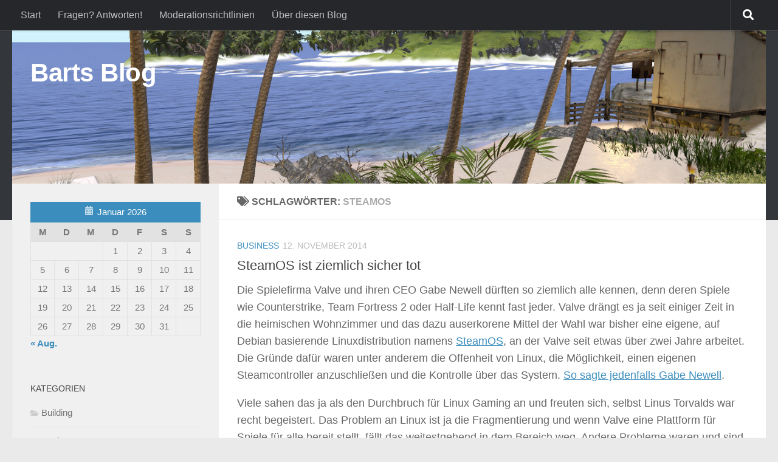

--- FILE ---
content_type: text/html; charset=UTF-8
request_url: https://blog.no-carrier.info/tag/steamos/
body_size: 14520
content:
<!DOCTYPE html>
<html class="no-js" lang="de">
<head>
  <meta charset="UTF-8">
  <meta name="viewport" content="width=device-width, initial-scale=1.0">
  <link rel="profile" href="https://gmpg.org/xfn/11" />
  <link rel="pingback" href="https://blog.no-carrier.info/xmlrpc.php">

  
	  <meta name='robots' content='index, follow, max-image-preview:large, max-snippet:-1, max-video-preview:-1' />
<script>document.documentElement.className = document.documentElement.className.replace("no-js","js");</script>

	<!-- This site is optimized with the Yoast SEO plugin v26.5 - https://yoast.com/wordpress/plugins/seo/ -->
	<title>steamos Archives - Barts Blog</title>
	<link rel="canonical" href="https://blog.no-carrier.info/tag/steamos/" />
	<script type="application/ld+json" class="yoast-schema-graph">{"@context":"https://schema.org","@graph":[{"@type":"CollectionPage","@id":"https://blog.no-carrier.info/tag/steamos/","url":"https://blog.no-carrier.info/tag/steamos/","name":"steamos Archives - Barts Blog","isPartOf":{"@id":"https://blog.no-carrier.info/#website"},"breadcrumb":{"@id":"https://blog.no-carrier.info/tag/steamos/#breadcrumb"},"inLanguage":"de"},{"@type":"BreadcrumbList","@id":"https://blog.no-carrier.info/tag/steamos/#breadcrumb","itemListElement":[{"@type":"ListItem","position":1,"name":"Home","item":"https://blog.no-carrier.info/"},{"@type":"ListItem","position":2,"name":"steamos"}]},{"@type":"WebSite","@id":"https://blog.no-carrier.info/#website","url":"https://blog.no-carrier.info/","name":"Barts Blog","description":"","publisher":{"@id":"https://blog.no-carrier.info/#/schema/person/1acbcd4cec0821ef66cce7d29aab7d3d"},"potentialAction":[{"@type":"SearchAction","target":{"@type":"EntryPoint","urlTemplate":"https://blog.no-carrier.info/?s={search_term_string}"},"query-input":{"@type":"PropertyValueSpecification","valueRequired":true,"valueName":"search_term_string"}}],"inLanguage":"de"},{"@type":["Person","Organization"],"@id":"https://blog.no-carrier.info/#/schema/person/1acbcd4cec0821ef66cce7d29aab7d3d","name":"Bartholomew Gallacher","image":{"@type":"ImageObject","inLanguage":"de","@id":"https://blog.no-carrier.info/#/schema/person/image/","url":"https://blog.no-carrier.info/wp-content/uploads/2023/02/cropped-logo.png","contentUrl":"https://blog.no-carrier.info/wp-content/uploads/2023/02/cropped-logo.png","width":512,"height":512,"caption":"Bartholomew Gallacher"},"logo":{"@id":"https://blog.no-carrier.info/#/schema/person/image/"}}]}</script>
	<!-- / Yoast SEO plugin. -->


<link rel="alternate" type="application/rss+xml" title="Barts Blog &raquo; Feed" href="https://blog.no-carrier.info/feed/" />
<link rel="alternate" type="application/rss+xml" title="Barts Blog &raquo; Kommentar-Feed" href="https://blog.no-carrier.info/comments/feed/" />
<link rel="alternate" type="application/rss+xml" title="Barts Blog &raquo; steamos Schlagwort-Feed" href="https://blog.no-carrier.info/tag/steamos/feed/" />
<style id='wp-img-auto-sizes-contain-inline-css'>
img:is([sizes=auto i],[sizes^="auto," i]){contain-intrinsic-size:3000px 1500px}
/*# sourceURL=wp-img-auto-sizes-contain-inline-css */
</style>
<style id='wp-emoji-styles-inline-css'>

	img.wp-smiley, img.emoji {
		display: inline !important;
		border: none !important;
		box-shadow: none !important;
		height: 1em !important;
		width: 1em !important;
		margin: 0 0.07em !important;
		vertical-align: -0.1em !important;
		background: none !important;
		padding: 0 !important;
	}
/*# sourceURL=wp-emoji-styles-inline-css */
</style>
<style id='wp-block-library-inline-css'>
:root{--wp-block-synced-color:#7a00df;--wp-block-synced-color--rgb:122,0,223;--wp-bound-block-color:var(--wp-block-synced-color);--wp-editor-canvas-background:#ddd;--wp-admin-theme-color:#007cba;--wp-admin-theme-color--rgb:0,124,186;--wp-admin-theme-color-darker-10:#006ba1;--wp-admin-theme-color-darker-10--rgb:0,107,160.5;--wp-admin-theme-color-darker-20:#005a87;--wp-admin-theme-color-darker-20--rgb:0,90,135;--wp-admin-border-width-focus:2px}@media (min-resolution:192dpi){:root{--wp-admin-border-width-focus:1.5px}}.wp-element-button{cursor:pointer}:root .has-very-light-gray-background-color{background-color:#eee}:root .has-very-dark-gray-background-color{background-color:#313131}:root .has-very-light-gray-color{color:#eee}:root .has-very-dark-gray-color{color:#313131}:root .has-vivid-green-cyan-to-vivid-cyan-blue-gradient-background{background:linear-gradient(135deg,#00d084,#0693e3)}:root .has-purple-crush-gradient-background{background:linear-gradient(135deg,#34e2e4,#4721fb 50%,#ab1dfe)}:root .has-hazy-dawn-gradient-background{background:linear-gradient(135deg,#faaca8,#dad0ec)}:root .has-subdued-olive-gradient-background{background:linear-gradient(135deg,#fafae1,#67a671)}:root .has-atomic-cream-gradient-background{background:linear-gradient(135deg,#fdd79a,#004a59)}:root .has-nightshade-gradient-background{background:linear-gradient(135deg,#330968,#31cdcf)}:root .has-midnight-gradient-background{background:linear-gradient(135deg,#020381,#2874fc)}:root{--wp--preset--font-size--normal:16px;--wp--preset--font-size--huge:42px}.has-regular-font-size{font-size:1em}.has-larger-font-size{font-size:2.625em}.has-normal-font-size{font-size:var(--wp--preset--font-size--normal)}.has-huge-font-size{font-size:var(--wp--preset--font-size--huge)}.has-text-align-center{text-align:center}.has-text-align-left{text-align:left}.has-text-align-right{text-align:right}.has-fit-text{white-space:nowrap!important}#end-resizable-editor-section{display:none}.aligncenter{clear:both}.items-justified-left{justify-content:flex-start}.items-justified-center{justify-content:center}.items-justified-right{justify-content:flex-end}.items-justified-space-between{justify-content:space-between}.screen-reader-text{border:0;clip-path:inset(50%);height:1px;margin:-1px;overflow:hidden;padding:0;position:absolute;width:1px;word-wrap:normal!important}.screen-reader-text:focus{background-color:#ddd;clip-path:none;color:#444;display:block;font-size:1em;height:auto;left:5px;line-height:normal;padding:15px 23px 14px;text-decoration:none;top:5px;width:auto;z-index:100000}html :where(.has-border-color){border-style:solid}html :where([style*=border-top-color]){border-top-style:solid}html :where([style*=border-right-color]){border-right-style:solid}html :where([style*=border-bottom-color]){border-bottom-style:solid}html :where([style*=border-left-color]){border-left-style:solid}html :where([style*=border-width]){border-style:solid}html :where([style*=border-top-width]){border-top-style:solid}html :where([style*=border-right-width]){border-right-style:solid}html :where([style*=border-bottom-width]){border-bottom-style:solid}html :where([style*=border-left-width]){border-left-style:solid}html :where(img[class*=wp-image-]){height:auto;max-width:100%}:where(figure){margin:0 0 1em}html :where(.is-position-sticky){--wp-admin--admin-bar--position-offset:var(--wp-admin--admin-bar--height,0px)}@media screen and (max-width:600px){html :where(.is-position-sticky){--wp-admin--admin-bar--position-offset:0px}}

/*# sourceURL=wp-block-library-inline-css */
</style><style id='global-styles-inline-css'>
:root{--wp--preset--aspect-ratio--square: 1;--wp--preset--aspect-ratio--4-3: 4/3;--wp--preset--aspect-ratio--3-4: 3/4;--wp--preset--aspect-ratio--3-2: 3/2;--wp--preset--aspect-ratio--2-3: 2/3;--wp--preset--aspect-ratio--16-9: 16/9;--wp--preset--aspect-ratio--9-16: 9/16;--wp--preset--color--black: #000000;--wp--preset--color--cyan-bluish-gray: #abb8c3;--wp--preset--color--white: #ffffff;--wp--preset--color--pale-pink: #f78da7;--wp--preset--color--vivid-red: #cf2e2e;--wp--preset--color--luminous-vivid-orange: #ff6900;--wp--preset--color--luminous-vivid-amber: #fcb900;--wp--preset--color--light-green-cyan: #7bdcb5;--wp--preset--color--vivid-green-cyan: #00d084;--wp--preset--color--pale-cyan-blue: #8ed1fc;--wp--preset--color--vivid-cyan-blue: #0693e3;--wp--preset--color--vivid-purple: #9b51e0;--wp--preset--gradient--vivid-cyan-blue-to-vivid-purple: linear-gradient(135deg,rgb(6,147,227) 0%,rgb(155,81,224) 100%);--wp--preset--gradient--light-green-cyan-to-vivid-green-cyan: linear-gradient(135deg,rgb(122,220,180) 0%,rgb(0,208,130) 100%);--wp--preset--gradient--luminous-vivid-amber-to-luminous-vivid-orange: linear-gradient(135deg,rgb(252,185,0) 0%,rgb(255,105,0) 100%);--wp--preset--gradient--luminous-vivid-orange-to-vivid-red: linear-gradient(135deg,rgb(255,105,0) 0%,rgb(207,46,46) 100%);--wp--preset--gradient--very-light-gray-to-cyan-bluish-gray: linear-gradient(135deg,rgb(238,238,238) 0%,rgb(169,184,195) 100%);--wp--preset--gradient--cool-to-warm-spectrum: linear-gradient(135deg,rgb(74,234,220) 0%,rgb(151,120,209) 20%,rgb(207,42,186) 40%,rgb(238,44,130) 60%,rgb(251,105,98) 80%,rgb(254,248,76) 100%);--wp--preset--gradient--blush-light-purple: linear-gradient(135deg,rgb(255,206,236) 0%,rgb(152,150,240) 100%);--wp--preset--gradient--blush-bordeaux: linear-gradient(135deg,rgb(254,205,165) 0%,rgb(254,45,45) 50%,rgb(107,0,62) 100%);--wp--preset--gradient--luminous-dusk: linear-gradient(135deg,rgb(255,203,112) 0%,rgb(199,81,192) 50%,rgb(65,88,208) 100%);--wp--preset--gradient--pale-ocean: linear-gradient(135deg,rgb(255,245,203) 0%,rgb(182,227,212) 50%,rgb(51,167,181) 100%);--wp--preset--gradient--electric-grass: linear-gradient(135deg,rgb(202,248,128) 0%,rgb(113,206,126) 100%);--wp--preset--gradient--midnight: linear-gradient(135deg,rgb(2,3,129) 0%,rgb(40,116,252) 100%);--wp--preset--font-size--small: 13px;--wp--preset--font-size--medium: 20px;--wp--preset--font-size--large: 36px;--wp--preset--font-size--x-large: 42px;--wp--preset--spacing--20: 0.44rem;--wp--preset--spacing--30: 0.67rem;--wp--preset--spacing--40: 1rem;--wp--preset--spacing--50: 1.5rem;--wp--preset--spacing--60: 2.25rem;--wp--preset--spacing--70: 3.38rem;--wp--preset--spacing--80: 5.06rem;--wp--preset--shadow--natural: 6px 6px 9px rgba(0, 0, 0, 0.2);--wp--preset--shadow--deep: 12px 12px 50px rgba(0, 0, 0, 0.4);--wp--preset--shadow--sharp: 6px 6px 0px rgba(0, 0, 0, 0.2);--wp--preset--shadow--outlined: 6px 6px 0px -3px rgb(255, 255, 255), 6px 6px rgb(0, 0, 0);--wp--preset--shadow--crisp: 6px 6px 0px rgb(0, 0, 0);}:where(.is-layout-flex){gap: 0.5em;}:where(.is-layout-grid){gap: 0.5em;}body .is-layout-flex{display: flex;}.is-layout-flex{flex-wrap: wrap;align-items: center;}.is-layout-flex > :is(*, div){margin: 0;}body .is-layout-grid{display: grid;}.is-layout-grid > :is(*, div){margin: 0;}:where(.wp-block-columns.is-layout-flex){gap: 2em;}:where(.wp-block-columns.is-layout-grid){gap: 2em;}:where(.wp-block-post-template.is-layout-flex){gap: 1.25em;}:where(.wp-block-post-template.is-layout-grid){gap: 1.25em;}.has-black-color{color: var(--wp--preset--color--black) !important;}.has-cyan-bluish-gray-color{color: var(--wp--preset--color--cyan-bluish-gray) !important;}.has-white-color{color: var(--wp--preset--color--white) !important;}.has-pale-pink-color{color: var(--wp--preset--color--pale-pink) !important;}.has-vivid-red-color{color: var(--wp--preset--color--vivid-red) !important;}.has-luminous-vivid-orange-color{color: var(--wp--preset--color--luminous-vivid-orange) !important;}.has-luminous-vivid-amber-color{color: var(--wp--preset--color--luminous-vivid-amber) !important;}.has-light-green-cyan-color{color: var(--wp--preset--color--light-green-cyan) !important;}.has-vivid-green-cyan-color{color: var(--wp--preset--color--vivid-green-cyan) !important;}.has-pale-cyan-blue-color{color: var(--wp--preset--color--pale-cyan-blue) !important;}.has-vivid-cyan-blue-color{color: var(--wp--preset--color--vivid-cyan-blue) !important;}.has-vivid-purple-color{color: var(--wp--preset--color--vivid-purple) !important;}.has-black-background-color{background-color: var(--wp--preset--color--black) !important;}.has-cyan-bluish-gray-background-color{background-color: var(--wp--preset--color--cyan-bluish-gray) !important;}.has-white-background-color{background-color: var(--wp--preset--color--white) !important;}.has-pale-pink-background-color{background-color: var(--wp--preset--color--pale-pink) !important;}.has-vivid-red-background-color{background-color: var(--wp--preset--color--vivid-red) !important;}.has-luminous-vivid-orange-background-color{background-color: var(--wp--preset--color--luminous-vivid-orange) !important;}.has-luminous-vivid-amber-background-color{background-color: var(--wp--preset--color--luminous-vivid-amber) !important;}.has-light-green-cyan-background-color{background-color: var(--wp--preset--color--light-green-cyan) !important;}.has-vivid-green-cyan-background-color{background-color: var(--wp--preset--color--vivid-green-cyan) !important;}.has-pale-cyan-blue-background-color{background-color: var(--wp--preset--color--pale-cyan-blue) !important;}.has-vivid-cyan-blue-background-color{background-color: var(--wp--preset--color--vivid-cyan-blue) !important;}.has-vivid-purple-background-color{background-color: var(--wp--preset--color--vivid-purple) !important;}.has-black-border-color{border-color: var(--wp--preset--color--black) !important;}.has-cyan-bluish-gray-border-color{border-color: var(--wp--preset--color--cyan-bluish-gray) !important;}.has-white-border-color{border-color: var(--wp--preset--color--white) !important;}.has-pale-pink-border-color{border-color: var(--wp--preset--color--pale-pink) !important;}.has-vivid-red-border-color{border-color: var(--wp--preset--color--vivid-red) !important;}.has-luminous-vivid-orange-border-color{border-color: var(--wp--preset--color--luminous-vivid-orange) !important;}.has-luminous-vivid-amber-border-color{border-color: var(--wp--preset--color--luminous-vivid-amber) !important;}.has-light-green-cyan-border-color{border-color: var(--wp--preset--color--light-green-cyan) !important;}.has-vivid-green-cyan-border-color{border-color: var(--wp--preset--color--vivid-green-cyan) !important;}.has-pale-cyan-blue-border-color{border-color: var(--wp--preset--color--pale-cyan-blue) !important;}.has-vivid-cyan-blue-border-color{border-color: var(--wp--preset--color--vivid-cyan-blue) !important;}.has-vivid-purple-border-color{border-color: var(--wp--preset--color--vivid-purple) !important;}.has-vivid-cyan-blue-to-vivid-purple-gradient-background{background: var(--wp--preset--gradient--vivid-cyan-blue-to-vivid-purple) !important;}.has-light-green-cyan-to-vivid-green-cyan-gradient-background{background: var(--wp--preset--gradient--light-green-cyan-to-vivid-green-cyan) !important;}.has-luminous-vivid-amber-to-luminous-vivid-orange-gradient-background{background: var(--wp--preset--gradient--luminous-vivid-amber-to-luminous-vivid-orange) !important;}.has-luminous-vivid-orange-to-vivid-red-gradient-background{background: var(--wp--preset--gradient--luminous-vivid-orange-to-vivid-red) !important;}.has-very-light-gray-to-cyan-bluish-gray-gradient-background{background: var(--wp--preset--gradient--very-light-gray-to-cyan-bluish-gray) !important;}.has-cool-to-warm-spectrum-gradient-background{background: var(--wp--preset--gradient--cool-to-warm-spectrum) !important;}.has-blush-light-purple-gradient-background{background: var(--wp--preset--gradient--blush-light-purple) !important;}.has-blush-bordeaux-gradient-background{background: var(--wp--preset--gradient--blush-bordeaux) !important;}.has-luminous-dusk-gradient-background{background: var(--wp--preset--gradient--luminous-dusk) !important;}.has-pale-ocean-gradient-background{background: var(--wp--preset--gradient--pale-ocean) !important;}.has-electric-grass-gradient-background{background: var(--wp--preset--gradient--electric-grass) !important;}.has-midnight-gradient-background{background: var(--wp--preset--gradient--midnight) !important;}.has-small-font-size{font-size: var(--wp--preset--font-size--small) !important;}.has-medium-font-size{font-size: var(--wp--preset--font-size--medium) !important;}.has-large-font-size{font-size: var(--wp--preset--font-size--large) !important;}.has-x-large-font-size{font-size: var(--wp--preset--font-size--x-large) !important;}
/*# sourceURL=global-styles-inline-css */
</style>

<style id='classic-theme-styles-inline-css'>
/*! This file is auto-generated */
.wp-block-button__link{color:#fff;background-color:#32373c;border-radius:9999px;box-shadow:none;text-decoration:none;padding:calc(.667em + 2px) calc(1.333em + 2px);font-size:1.125em}.wp-block-file__button{background:#32373c;color:#fff;text-decoration:none}
/*# sourceURL=/wp-includes/css/classic-themes.min.css */
</style>
<link rel='stylesheet' id='stcr-style-css' href='https://blog.no-carrier.info/wp-content/plugins/subscribe-to-comments-reloaded/includes/css/stcr-style.css?ver=6.9' media='all' />
<link rel='stylesheet' id='wp-lightbox-2.min.css-css' href='https://blog.no-carrier.info/wp-content/plugins/wp-lightbox-2/styles/lightbox.min.css?ver=1.3.4' media='all' />
<link rel='stylesheet' id='hueman-main-style-css' href='https://blog.no-carrier.info/wp-content/themes/hueman/assets/front/css/main.min.css?ver=3.7.27' media='all' />
<style id='hueman-main-style-inline-css'>
body { font-family:Arial, sans-serif;font-size:1.00rem }@media only screen and (min-width: 720px) {
        .nav > li { font-size:1.00rem; }
      }::selection { background-color: #3b8dbd; }
::-moz-selection { background-color: #3b8dbd; }a,a>span.hu-external::after,.themeform label .required,#flexslider-featured .flex-direction-nav .flex-next:hover,#flexslider-featured .flex-direction-nav .flex-prev:hover,.post-hover:hover .post-title a,.post-title a:hover,.sidebar.s1 .post-nav li a:hover i,.content .post-nav li a:hover i,.post-related a:hover,.sidebar.s1 .widget_rss ul li a,#footer .widget_rss ul li a,.sidebar.s1 .widget_calendar a,#footer .widget_calendar a,.sidebar.s1 .alx-tab .tab-item-category a,.sidebar.s1 .alx-posts .post-item-category a,.sidebar.s1 .alx-tab li:hover .tab-item-title a,.sidebar.s1 .alx-tab li:hover .tab-item-comment a,.sidebar.s1 .alx-posts li:hover .post-item-title a,#footer .alx-tab .tab-item-category a,#footer .alx-posts .post-item-category a,#footer .alx-tab li:hover .tab-item-title a,#footer .alx-tab li:hover .tab-item-comment a,#footer .alx-posts li:hover .post-item-title a,.comment-tabs li.active a,.comment-awaiting-moderation,.child-menu a:hover,.child-menu .current_page_item > a,.wp-pagenavi a{ color: #3b8dbd; }input[type="submit"],.themeform button[type="submit"],.sidebar.s1 .sidebar-top,.sidebar.s1 .sidebar-toggle,#flexslider-featured .flex-control-nav li a.flex-active,.post-tags a:hover,.sidebar.s1 .widget_calendar caption,#footer .widget_calendar caption,.author-bio .bio-avatar:after,.commentlist li.bypostauthor > .comment-body:after,.commentlist li.comment-author-admin > .comment-body:after{ background-color: #3b8dbd; }.post-format .format-container { border-color: #3b8dbd; }.sidebar.s1 .alx-tabs-nav li.active a,#footer .alx-tabs-nav li.active a,.comment-tabs li.active a,.wp-pagenavi a:hover,.wp-pagenavi a:active,.wp-pagenavi span.current{ border-bottom-color: #3b8dbd!important; }.sidebar.s2 .post-nav li a:hover i,
.sidebar.s2 .widget_rss ul li a,
.sidebar.s2 .widget_calendar a,
.sidebar.s2 .alx-tab .tab-item-category a,
.sidebar.s2 .alx-posts .post-item-category a,
.sidebar.s2 .alx-tab li:hover .tab-item-title a,
.sidebar.s2 .alx-tab li:hover .tab-item-comment a,
.sidebar.s2 .alx-posts li:hover .post-item-title a { color: #82b965; }
.sidebar.s2 .sidebar-top,.sidebar.s2 .sidebar-toggle,.post-comments,.jp-play-bar,.jp-volume-bar-value,.sidebar.s2 .widget_calendar caption{ background-color: #82b965; }.sidebar.s2 .alx-tabs-nav li.active a { border-bottom-color: #82b965; }
.post-comments::before { border-right-color: #82b965; }
      .search-expand,
              #nav-topbar.nav-container { background-color: #26272b}@media only screen and (min-width: 720px) {
                #nav-topbar .nav ul { background-color: #26272b; }
              }.is-scrolled #header .nav-container.desktop-sticky,
              .is-scrolled #header .search-expand { background-color: #26272b; background-color: rgba(38,39,43,0.90) }.is-scrolled .topbar-transparent #nav-topbar.desktop-sticky .nav ul { background-color: #26272b; background-color: rgba(38,39,43,0.95) }#header { background-color: #33363b; }
@media only screen and (min-width: 720px) {
  #nav-header .nav ul { background-color: #33363b; }
}
        #header #nav-mobile { background-color: #33363b; }.is-scrolled #header #nav-mobile { background-color: #33363b; background-color: rgba(51,54,59,0.90) }#nav-header.nav-container, #main-header-search .search-expand { background-color: #33363b; }
@media only screen and (min-width: 720px) {
  #nav-header .nav ul { background-color: #33363b; }
}
        body { background-color: #eaeaea; }
/*# sourceURL=hueman-main-style-inline-css */
</style>
<link rel='stylesheet' id='hueman-font-awesome-css' href='https://blog.no-carrier.info/wp-content/themes/hueman/assets/front/css/font-awesome.min.css?ver=3.7.27' media='all' />
<script src="https://blog.no-carrier.info/wp-includes/js/jquery/jquery.min.js?ver=3.7.1" id="jquery-core-js"></script>
<script src="https://blog.no-carrier.info/wp-includes/js/jquery/jquery-migrate.min.js?ver=3.4.1" id="jquery-migrate-js"></script>
<link rel="https://api.w.org/" href="https://blog.no-carrier.info/wp-json/" /><link rel="alternate" title="JSON" type="application/json" href="https://blog.no-carrier.info/wp-json/wp/v2/tags/681" /><link rel="EditURI" type="application/rsd+xml" title="RSD" href="https://blog.no-carrier.info/xmlrpc.php?rsd" />
<meta name="generator" content="WordPress 6.9" />
    <link rel="preload" as="font" type="font/woff2" href="https://blog.no-carrier.info/wp-content/themes/hueman/assets/front/webfonts/fa-brands-400.woff2?v=5.15.2" crossorigin="anonymous"/>
    <link rel="preload" as="font" type="font/woff2" href="https://blog.no-carrier.info/wp-content/themes/hueman/assets/front/webfonts/fa-regular-400.woff2?v=5.15.2" crossorigin="anonymous"/>
    <link rel="preload" as="font" type="font/woff2" href="https://blog.no-carrier.info/wp-content/themes/hueman/assets/front/webfonts/fa-solid-900.woff2?v=5.15.2" crossorigin="anonymous"/>
  <!--[if lt IE 9]>
<script src="https://blog.no-carrier.info/wp-content/themes/hueman/assets/front/js/ie/html5shiv-printshiv.min.js"></script>
<script src="https://blog.no-carrier.info/wp-content/themes/hueman/assets/front/js/ie/selectivizr.js"></script>
<![endif]-->
<link rel="icon" href="https://blog.no-carrier.info/wp-content/uploads/2023/02/cropped-logo-32x32.png" sizes="32x32" />
<link rel="icon" href="https://blog.no-carrier.info/wp-content/uploads/2023/02/cropped-logo-192x192.png" sizes="192x192" />
<link rel="apple-touch-icon" href="https://blog.no-carrier.info/wp-content/uploads/2023/02/cropped-logo-180x180.png" />
<meta name="msapplication-TileImage" content="https://blog.no-carrier.info/wp-content/uploads/2023/02/cropped-logo-270x270.png" />
</head>

<body class="archive tag tag-steamos tag-681 wp-embed-responsive wp-theme-hueman col-2cr full-width topbar-enabled header-desktop-sticky header-mobile-sticky hueman-3-7-27 chrome">
<div id="wrapper">
  <a class="screen-reader-text skip-link" href="#content">Zum Inhalt springen</a>
  
  <header id="header" class="main-menu-mobile-on one-mobile-menu main_menu header-ads-desktop  topbar-transparent has-header-img">
        <nav class="nav-container group mobile-menu mobile-sticky no-menu-assigned" id="nav-mobile" data-menu-id="header-1">
  <div class="mobile-title-logo-in-header"><p class="site-title">                  <a class="custom-logo-link" href="https://blog.no-carrier.info/" rel="home" title="Barts Blog | Homepage">Barts Blog</a>                </p></div>
        
                    <!-- <div class="ham__navbar-toggler collapsed" aria-expanded="false">
          <div class="ham__navbar-span-wrapper">
            <span class="ham-toggler-menu__span"></span>
          </div>
        </div> -->
        <button class="ham__navbar-toggler-two collapsed" title="Menu" aria-expanded="false">
          <span class="ham__navbar-span-wrapper">
            <span class="line line-1"></span>
            <span class="line line-2"></span>
            <span class="line line-3"></span>
          </span>
        </button>
            
      <div class="nav-text"></div>
      <div class="nav-wrap container">
                  <ul class="nav container-inner group mobile-search">
                            <li>
                  <form role="search" method="get" class="search-form" action="https://blog.no-carrier.info/">
				<label>
					<span class="screen-reader-text">Suche nach:</span>
					<input type="search" class="search-field" placeholder="Suchen …" value="" name="s" />
				</label>
				<input type="submit" class="search-submit" value="Suchen" />
			</form>                </li>
                      </ul>
                      </div>
</nav><!--/#nav-topbar-->  
        <nav class="nav-container group desktop-menu desktop-sticky " id="nav-topbar" data-menu-id="header-2">
    <div class="nav-text"></div>
  <div class="topbar-toggle-down">
    <i class="fas fa-angle-double-down" aria-hidden="true" data-toggle="down" title="Menü erweitern"></i>
    <i class="fas fa-angle-double-up" aria-hidden="true" data-toggle="up" title="Menü reduzieren"></i>
  </div>
  <div class="nav-wrap container">
    <ul class="nav container-inner group"><li ><a href="https://blog.no-carrier.info/">Start</a></li><li class="page_item page-item-1793"><a href="https://blog.no-carrier.info/fragen-antworten/">Fragen? Antworten!</a></li><li class="page_item page-item-7868"><a href="https://blog.no-carrier.info/moderationsrichtlinien/">Moderationsrichtlinien</a></li><li class="page_item page-item-311"><a href="https://blog.no-carrier.info/about-this-blog/">Über diesen Blog</a></li></ul>  </div>
      <div id="topbar-header-search" class="container">
      <div class="container-inner">
        <button class="toggle-search"><i class="fas fa-search"></i></button>
        <div class="search-expand">
          <div class="search-expand-inner"><form role="search" method="get" class="search-form" action="https://blog.no-carrier.info/">
				<label>
					<span class="screen-reader-text">Suche nach:</span>
					<input type="search" class="search-field" placeholder="Suchen …" value="" name="s" />
				</label>
				<input type="submit" class="search-submit" value="Suchen" />
			</form></div>
        </div>
      </div><!--/.container-inner-->
    </div><!--/.container-->
  
</nav><!--/#nav-topbar-->  
  <div class="container group">
        <div class="container-inner">

                <div id="header-image-wrap">
              <div class="group hu-pad central-header-zone">
                                        <div class="logo-tagline-group">
                          <p class="site-title">                  <a class="custom-logo-link" href="https://blog.no-carrier.info/" rel="home" title="Barts Blog | Homepage">Barts Blog</a>                </p>                                                </div>
                                                  </div>

              <a href="https://blog.no-carrier.info/" rel="home"><img src="https://blog.no-carrier.info/wp-content/uploads/2025/08/header.jpg" width="1380" height="280" alt="" class="new-site-image" srcset="https://blog.no-carrier.info/wp-content/uploads/2025/08/header.jpg 1380w, https://blog.no-carrier.info/wp-content/uploads/2025/08/header-300x61.jpg 300w, https://blog.no-carrier.info/wp-content/uploads/2025/08/header-700x142.jpg 700w, https://blog.no-carrier.info/wp-content/uploads/2025/08/header-768x156.jpg 768w" sizes="(max-width: 1380px) 100vw, 1380px" decoding="async" fetchpriority="high" /></a>          </div>
      
      
    </div><!--/.container-inner-->
      </div><!--/.container-->

</header><!--/#header-->
  
  <div class="container" id="page">
    <div class="container-inner">
            <div class="main">
        <div class="main-inner group">
          
              <main class="content" id="content">
              <div class="page-title hu-pad group">
          	    		<h1><i class="fas fa-tags"></i>Schlagwörter: <span>steamos </span></h1>
    	
    </div><!--/.page-title-->
          <div class="hu-pad group">
            
  <div id="grid-wrapper" class="post-list-standard">
          <article id="post-8225" class="group post-standard grid-item  post-8225 post type-post status-publish format-standard hentry category-business tag-linux tag-microsoft tag-steamos tag-valve tag-windows">
	<div class="post-inner post-hover">
    		<div class="post-content">
        			<div class="post-meta group">
                      <p class="post-category"><a href="https://blog.no-carrier.info/category/business/" rel="category tag">Business</a></p>
                                <p class="post-date">
  <time class="published updated" datetime="2014-11-12 07:53:09">12. November 2014</time>
</p>

            			</div><!--/.post-meta-->
      			<h2 class="post-title entry-title">
				<a href="https://blog.no-carrier.info/2014/11/12/steamos-ist-ziemlich-sicher-tot/" rel="bookmark">SteamOS ist ziemlich sicher tot</a>
			</h2><!--/.post-title-->
            <div class="entry entry-summary">
        <p>Die Spielefirma Valve und ihren CEO Gabe Newell dürften so ziemlich alle kennen, denn deren Spiele wie Counterstrike, Team Fortress 2 oder Half-Life kennt fast jeder. Valve drängt es ja seit einiger Zeit in die heimischen Wohnzimmer und das dazu auserkorene Mittel der Wahl war bisher eine eigene, auf Debian basierende Linuxdistribution namens <a href="http://de.wikipedia.org/wiki/SteamOS">SteamOS</a>, an der Valve seit etwas über zwei Jahre arbeitet. Die Gründe dafür waren unter anderem die Offenheit von Linux, die Möglichkeit, einen eigenen Steamcontroller anzuschließen und die Kontrolle über das System. <a href="http://venturebeat.com/2014/01/08/ceo-gabe-newell-explains-why-valve-created-steam-machines/">So sagte jedenfalls Gabe Newell</a>.</p>
<p>Viele sahen das ja als den Durchbruch für Linux Gaming an und freuten sich, selbst Linus Torvalds war recht begeistert. Das Problem an Linux ist ja die Fragmentierung und wenn Valve eine Plattform für Spiele für alle bereit stellt, fällt das weitestgehend in dem Bereich weg. Andere Probleme waren und sind allerdings die manchmal grottige Performance von OpenGL, sowie dass unter Linux die Grafikkarten von Nvidia deutlich schneller als die von ATI laufen. Ein weiteres Problem ist, dass natürlich auch diverse Game Engines an Linux angepasst und optimiert werden müssten .Wenn man es richtig macht, dann sind Frameraten möglich, die mit Windows gleichauf sind oder sogar noch schneller, nur wird diesen Aufwand längst nicht jeder Entwickler oder jedes Studio betreiben, wie Valve das mit der Source Engine getan hat.</p>
<p>Jedenfalls nun gibt es, von der Öffentlichkeit recht wenig beachtet, seit einiger Zeit von Dells Alienware die erste Konsole zu Steam &#8211; <a href="http://www.ign.com/articles/2014/06/09/e3-2014-alienware-alpha-steam-machine-reborn-as-windows-based-console">und sie läuft mit Windows 8.1</a>. A-ha. O-ho. Man hat keine Ahnung, wie Valve es geschafft hat, Microsoft weich zu kriegen, aber das Ding bootet nicht mal mit dem Windows-Logo, sondern einem von Alienware. Also hat Valve offenkundig von Microsoft bekommen was, anderen Firmen bisher nicht möglich war.</p>
<p>Da bleibt dann natürlich die Frage offen: Was wird nun aus SteamOS? Offenkundig war SteamOS ein gutes Druckmittel, um Microsoft klein zu kriegen und zum Einlenken zu bewegen. Das hat jetzt ja nun auch gut geklappt. Windows hat den Vorteil, dass auf der Plattform eben alle Spiele schon zur Verfügung stehen und nicht erst portiert werden müssen. Eine Steambox unter Windows hat den Vorteil, dass darauf natürlich sehr viel mehr Spiele laufen können, man hat den Leistungsabfall mit ATI-Treibern nicht und auch keinen extra Portierungsaufwand.</p>
<p>Da bleibt dann doch die Frage: was wird nun aus SteamOS werden? Der Grund, warum man mit der Entwicklung von SteamOS anfing, hat sich damit ja nun weitestgehend erledigt. Wird Valve nun wirklich weiterhin hinter SteamOS stehen oder aber es noch eine Weile pro forma weiter pflegen und dann gibt es einen &#8222;fade out of existance?&#8220;</p>
<p>Ich denke, letzteres wird der Fall werden. SteamOS hat seine Schuldigkeit getan und Valve benötigt es ganz einfach nicht mehr. Wozu also sollte Valve noch Energie in das Projekt stecken, was Zeit und Geld kostet, wo sie nun von Microsoft das bekommen haben, was sie wollten? SteamOS ist damit ziemlich sicher tot und wird irgendwann einfach aufhören zu existieren, ganz einfach weil SteamOS für Valve keinen Sinn mehr macht und seinen Zweck erfüllt hat.</p>
<p>Und wenn denn Microsoft dann doch irgendwann wieder meint, andere Bedingungen diktieren zu können, dann kann Valve einfach auf SteamOS verweisen und androhen, es weiter zu entwickeln. Das reicht dann schon aus, mehr muss es nicht mehr können.</p>
      </div><!--/.entry-->
			
		</div><!--/.post-content-->

	</div><!--/.post-inner-->
</article><!--/.post-->
      </div>

<nav class="pagination group">
			<ul class="group">
			<li class="prev left"></li>
			<li class="next right"></li>
		</ul>
	</nav><!--/.pagination-->
          </div><!--/.hu-pad-->
            </main><!--/.content-->
          

	<div class="sidebar s1 collapsed" data-position="left" data-layout="col-2cr" data-sb-id="s1">

		<button class="sidebar-toggle" title="Seitenleiste erweitern"><i class="fas sidebar-toggle-arrows"></i></button>

		<div class="sidebar-content">

			
			
			
			<div id="calendar-9" class="widget widget_calendar"><div id="calendar_wrap" class="calendar_wrap"><table id="wp-calendar" class="wp-calendar-table">
	<caption>Januar 2026</caption>
	<thead>
	<tr>
		<th scope="col" aria-label="Montag">M</th>
		<th scope="col" aria-label="Dienstag">D</th>
		<th scope="col" aria-label="Mittwoch">M</th>
		<th scope="col" aria-label="Donnerstag">D</th>
		<th scope="col" aria-label="Freitag">F</th>
		<th scope="col" aria-label="Samstag">S</th>
		<th scope="col" aria-label="Sonntag">S</th>
	</tr>
	</thead>
	<tbody>
	<tr>
		<td colspan="3" class="pad">&nbsp;</td><td>1</td><td>2</td><td>3</td><td>4</td>
	</tr>
	<tr>
		<td>5</td><td>6</td><td>7</td><td>8</td><td>9</td><td>10</td><td>11</td>
	</tr>
	<tr>
		<td>12</td><td>13</td><td>14</td><td>15</td><td>16</td><td>17</td><td>18</td>
	</tr>
	<tr>
		<td>19</td><td>20</td><td>21</td><td id="today">22</td><td>23</td><td>24</td><td>25</td>
	</tr>
	<tr>
		<td>26</td><td>27</td><td>28</td><td>29</td><td>30</td><td>31</td>
		<td class="pad" colspan="1">&nbsp;</td>
	</tr>
	</tbody>
	</table><nav aria-label="Vorherige und nächste Monate" class="wp-calendar-nav">
		<span class="wp-calendar-nav-prev"><a href="https://blog.no-carrier.info/2025/08/">&laquo; Aug.</a></span>
		<span class="pad">&nbsp;</span>
		<span class="wp-calendar-nav-next">&nbsp;</span>
	</nav></div></div><div id="categories-3" class="widget widget_categories"><h3 class="widget-title">Kategorien</h3>
			<ul>
					<li class="cat-item cat-item-5"><a href="https://blog.no-carrier.info/category/building/">Building</a>
</li>
	<li class="cat-item cat-item-9"><a href="https://blog.no-carrier.info/category/business/">Business</a>
</li>
	<li class="cat-item cat-item-4"><a href="https://blog.no-carrier.info/category/downtimes/">Downtimes</a>
</li>
	<li class="cat-item cat-item-6"><a href="https://blog.no-carrier.info/category/events/">Events</a>
</li>
	<li class="cat-item cat-item-7"><a href="https://blog.no-carrier.info/category/fun/">Fun</a>
</li>
	<li class="cat-item cat-item-11"><a href="https://blog.no-carrier.info/category/general/">General</a>
</li>
	<li class="cat-item cat-item-323"><a href="https://blog.no-carrier.info/category/geschichten/">Geschichten</a>
</li>
	<li class="cat-item cat-item-244"><a href="https://blog.no-carrier.info/category/howtos/">Howtos</a>
</li>
	<li class="cat-item cat-item-10"><a href="https://blog.no-carrier.info/category/personal/">Personal</a>
</li>
	<li class="cat-item cat-item-3"><a href="https://blog.no-carrier.info/category/places/">Places</a>
</li>
	<li class="cat-item cat-item-8"><a href="https://blog.no-carrier.info/category/programming/">Programming</a>
</li>
	<li class="cat-item cat-item-13"><a href="https://blog.no-carrier.info/category/role-play/">Role play</a>
</li>
	<li class="cat-item cat-item-409"><a href="https://blog.no-carrier.info/category/world-of-warcraft/">World of Warcraft</a>
</li>
			</ul>

			</div><div id="tag_cloud-10" class="widget widget_tag_cloud"><h3 class="widget-title">Schlagwörter</h3><div class="tagcloud"><a href="https://blog.no-carrier.info/tag/age-verification/" class="tag-cloud-link tag-link-66 tag-link-position-1" style="font-size: 8pt;" aria-label="age verification (6 Einträge)">age verification</a>
<a href="https://blog.no-carrier.info/tag/blizzard/" class="tag-cloud-link tag-link-448 tag-link-position-2" style="font-size: 8pt;" aria-label="blizzard (6 Einträge)">blizzard</a>
<a href="https://blog.no-carrier.info/tag/blog/" class="tag-cloud-link tag-link-15 tag-link-position-3" style="font-size: 12.644859813084pt;" aria-label="blog (35 Einträge)">blog</a>
<a href="https://blog.no-carrier.info/tag/blogs/" class="tag-cloud-link tag-link-309 tag-link-position-4" style="font-size: 9.2429906542056pt;" aria-label="blogs (10 Einträge)">blogs</a>
<a href="https://blog.no-carrier.info/tag/building/" class="tag-cloud-link tag-link-700 tag-link-position-5" style="font-size: 8.981308411215pt;" aria-label="Building (9 Einträge)">Building</a>
<a href="https://blog.no-carrier.info/tag/business/" class="tag-cloud-link tag-link-703 tag-link-position-6" style="font-size: 15.588785046729pt;" aria-label="Business (102 Einträge)">Business</a>
<a href="https://blog.no-carrier.info/tag/chat/" class="tag-cloud-link tag-link-76 tag-link-position-7" style="font-size: 9.2429906542056pt;" aria-label="chat (10 Einträge)">chat</a>
<a href="https://blog.no-carrier.info/tag/development/" class="tag-cloud-link tag-link-44 tag-link-position-8" style="font-size: 13.822429906542pt;" aria-label="development (54 Einträge)">development</a>
<a href="https://blog.no-carrier.info/tag/emerald/" class="tag-cloud-link tag-link-157 tag-link-position-9" style="font-size: 8.6542056074766pt;" aria-label="emerald (8 Einträge)">emerald</a>
<a href="https://blog.no-carrier.info/tag/facebook/" class="tag-cloud-link tag-link-270 tag-link-position-10" style="font-size: 8.981308411215pt;" aria-label="facebook (9 Einträge)">facebook</a>
<a href="https://blog.no-carrier.info/tag/fashion/" class="tag-cloud-link tag-link-112 tag-link-position-11" style="font-size: 10.158878504673pt;" aria-label="fashion (14 Einträge)">fashion</a>
<a href="https://blog.no-carrier.info/tag/firefox/" class="tag-cloud-link tag-link-266 tag-link-position-12" style="font-size: 8.3271028037383pt;" aria-label="firefox (7 Einträge)">firefox</a>
<a href="https://blog.no-carrier.info/tag/firestorm/" class="tag-cloud-link tag-link-251 tag-link-position-13" style="font-size: 10.289719626168pt;" aria-label="firestorm (15 Einträge)">firestorm</a>
<a href="https://blog.no-carrier.info/tag/flickr/" class="tag-cloud-link tag-link-524 tag-link-position-14" style="font-size: 8.3271028037383pt;" aria-label="flickr (7 Einträge)">flickr</a>
<a href="https://blog.no-carrier.info/tag/foren/" class="tag-cloud-link tag-link-194 tag-link-position-15" style="font-size: 8.981308411215pt;" aria-label="foren (9 Einträge)">foren</a>
<a href="https://blog.no-carrier.info/tag/forum/" class="tag-cloud-link tag-link-311 tag-link-position-16" style="font-size: 10.682242990654pt;" aria-label="forum (17 Einträge)">forum</a>
<a href="https://blog.no-carrier.info/tag/fun/" class="tag-cloud-link tag-link-701 tag-link-position-17" style="font-size: 16.504672897196pt;" aria-label="Fun (140 Einträge)">Fun</a>
<a href="https://blog.no-carrier.info/tag/general/" class="tag-cloud-link tag-link-705 tag-link-position-18" style="font-size: 8.3271028037383pt;" aria-label="General (7 Einträge)">General</a>
<a href="https://blog.no-carrier.info/tag/gor/" class="tag-cloud-link tag-link-122 tag-link-position-19" style="font-size: 19.18691588785pt;" aria-label="gor (361 Einträge)">gor</a>
<a href="https://blog.no-carrier.info/tag/history/" class="tag-cloud-link tag-link-189 tag-link-position-20" style="font-size: 10.289719626168pt;" aria-label="history (15 Einträge)">history</a>
<a href="https://blog.no-carrier.info/tag/linden-lab/" class="tag-cloud-link tag-link-110 tag-link-position-21" style="font-size: 12.971962616822pt;" aria-label="linden lab (40 Einträge)">linden lab</a>
<a href="https://blog.no-carrier.info/tag/linux/" class="tag-cloud-link tag-link-325 tag-link-position-22" style="font-size: 8pt;" aria-label="linux (6 Einträge)">linux</a>
<a href="https://blog.no-carrier.info/tag/mesh/" class="tag-cloud-link tag-link-306 tag-link-position-23" style="font-size: 10.289719626168pt;" aria-label="mesh (15 Einträge)">mesh</a>
<a href="https://blog.no-carrier.info/tag/microsoft/" class="tag-cloud-link tag-link-51 tag-link-position-24" style="font-size: 8.3271028037383pt;" aria-label="microsoft (7 Einträge)">microsoft</a>
<a href="https://blog.no-carrier.info/tag/music/" class="tag-cloud-link tag-link-245 tag-link-position-25" style="font-size: 12.775700934579pt;" aria-label="music (37 Einträge)">music</a>
<a href="https://blog.no-carrier.info/tag/opensim/" class="tag-cloud-link tag-link-138 tag-link-position-26" style="font-size: 12.906542056075pt;" aria-label="opensim (39 Einträge)">opensim</a>
<a href="https://blog.no-carrier.info/tag/personal/" class="tag-cloud-link tag-link-704 tag-link-position-27" style="font-size: 18.794392523364pt;" aria-label="Personal (314 Einträge)">Personal</a>
<a href="https://blog.no-carrier.info/tag/phoenix/" class="tag-cloud-link tag-link-168 tag-link-position-28" style="font-size: 9.2429906542056pt;" aria-label="phoenix (10 Einträge)">phoenix</a>
<a href="https://blog.no-carrier.info/tag/politik/" class="tag-cloud-link tag-link-474 tag-link-position-29" style="font-size: 10.158878504673pt;" aria-label="politik (14 Einträge)">politik</a>
<a href="https://blog.no-carrier.info/tag/programming/" class="tag-cloud-link tag-link-702 tag-link-position-30" style="font-size: 13.168224299065pt;" aria-label="Programming (43 Einträge)">Programming</a>
<a href="https://blog.no-carrier.info/tag/rant/" class="tag-cloud-link tag-link-53 tag-link-position-31" style="font-size: 9.5046728971963pt;" aria-label="rant (11 Einträge)">rant</a>
<a href="https://blog.no-carrier.info/tag/role-play/" class="tag-cloud-link tag-link-706 tag-link-position-32" style="font-size: 19.841121495327pt;" aria-label="Role play (454 Einträge)">Role play</a>
<a href="https://blog.no-carrier.info/tag/roleplay/" class="tag-cloud-link tag-link-155 tag-link-position-33" style="font-size: 8pt;" aria-label="roleplay (6 Einträge)">roleplay</a>
<a href="https://blog.no-carrier.info/tag/science/" class="tag-cloud-link tag-link-241 tag-link-position-34" style="font-size: 8pt;" aria-label="science (6 Einträge)">science</a>
<a href="https://blog.no-carrier.info/tag/second-life/" class="tag-cloud-link tag-link-22 tag-link-position-35" style="font-size: 22pt;" aria-label="second life (968 Einträge)">second life</a>
<a href="https://blog.no-carrier.info/tag/sims/" class="tag-cloud-link tag-link-146 tag-link-position-36" style="font-size: 9.5046728971963pt;" aria-label="sims (11 Einträge)">sims</a>
<a href="https://blog.no-carrier.info/tag/slinfo/" class="tag-cloud-link tag-link-198 tag-link-position-37" style="font-size: 8.6542056074766pt;" aria-label="slinfo (8 Einträge)">slinfo</a>
<a href="https://blog.no-carrier.info/tag/tpv/" class="tag-cloud-link tag-link-159 tag-link-position-38" style="font-size: 8.981308411215pt;" aria-label="tpv (9 Einträge)">tpv</a>
<a href="https://blog.no-carrier.info/tag/video/" class="tag-cloud-link tag-link-200 tag-link-position-39" style="font-size: 14.803738317757pt;" aria-label="video (76 Einträge)">video</a>
<a href="https://blog.no-carrier.info/tag/viewer/" class="tag-cloud-link tag-link-141 tag-link-position-40" style="font-size: 14.869158878505pt;" aria-label="viewer (79 Einträge)">viewer</a>
<a href="https://blog.no-carrier.info/tag/viewers/" class="tag-cloud-link tag-link-108 tag-link-position-41" style="font-size: 8pt;" aria-label="viewers (6 Einträge)">viewers</a>
<a href="https://blog.no-carrier.info/tag/voice/" class="tag-cloud-link tag-link-27 tag-link-position-42" style="font-size: 8.3271028037383pt;" aria-label="voice (7 Einträge)">voice</a>
<a href="https://blog.no-carrier.info/tag/windows/" class="tag-cloud-link tag-link-93 tag-link-position-43" style="font-size: 10.289719626168pt;" aria-label="windows (15 Einträge)">windows</a>
<a href="https://blog.no-carrier.info/tag/world-of-warcraft-2/" class="tag-cloud-link tag-link-414 tag-link-position-44" style="font-size: 11.336448598131pt;" aria-label="world of warcraft (22 Einträge)">world of warcraft</a>
<a href="https://blog.no-carrier.info/tag/wow/" class="tag-cloud-link tag-link-182 tag-link-position-45" style="font-size: 13.168224299065pt;" aria-label="wow (43 Einträge)">wow</a></div>
</div><div id="search-6" class="widget widget_search"><form role="search" method="get" class="search-form" action="https://blog.no-carrier.info/">
				<label>
					<span class="screen-reader-text">Suche nach:</span>
					<input type="search" class="search-field" placeholder="Suchen …" value="" name="s" />
				</label>
				<input type="submit" class="search-submit" value="Suchen" />
			</form></div><div id="calendar-7" class="widget widget_calendar"><h3 class="widget-title">Kalender</h3><div class="calendar_wrap"><table id="wp-calendar" class="wp-calendar-table">
	<caption>Januar 2026</caption>
	<thead>
	<tr>
		<th scope="col" aria-label="Montag">M</th>
		<th scope="col" aria-label="Dienstag">D</th>
		<th scope="col" aria-label="Mittwoch">M</th>
		<th scope="col" aria-label="Donnerstag">D</th>
		<th scope="col" aria-label="Freitag">F</th>
		<th scope="col" aria-label="Samstag">S</th>
		<th scope="col" aria-label="Sonntag">S</th>
	</tr>
	</thead>
	<tbody>
	<tr>
		<td colspan="3" class="pad">&nbsp;</td><td>1</td><td>2</td><td>3</td><td>4</td>
	</tr>
	<tr>
		<td>5</td><td>6</td><td>7</td><td>8</td><td>9</td><td>10</td><td>11</td>
	</tr>
	<tr>
		<td>12</td><td>13</td><td>14</td><td>15</td><td>16</td><td>17</td><td>18</td>
	</tr>
	<tr>
		<td>19</td><td>20</td><td>21</td><td id="today">22</td><td>23</td><td>24</td><td>25</td>
	</tr>
	<tr>
		<td>26</td><td>27</td><td>28</td><td>29</td><td>30</td><td>31</td>
		<td class="pad" colspan="1">&nbsp;</td>
	</tr>
	</tbody>
	</table><nav aria-label="Vorherige und nächste Monate" class="wp-calendar-nav">
		<span class="wp-calendar-nav-prev"><a href="https://blog.no-carrier.info/2025/08/">&laquo; Aug.</a></span>
		<span class="pad">&nbsp;</span>
		<span class="wp-calendar-nav-next">&nbsp;</span>
	</nav></div></div><div id="tag_cloud-8" class="widget widget_tag_cloud"><h3 class="widget-title">Schlagwörter</h3><div class="tagcloud"><a href="https://blog.no-carrier.info/tag/age-verification/" class="tag-cloud-link tag-link-66 tag-link-position-1" style="font-size: 8pt;" aria-label="age verification (6 Einträge)">age verification</a>
<a href="https://blog.no-carrier.info/tag/blizzard/" class="tag-cloud-link tag-link-448 tag-link-position-2" style="font-size: 8pt;" aria-label="blizzard (6 Einträge)">blizzard</a>
<a href="https://blog.no-carrier.info/tag/blog/" class="tag-cloud-link tag-link-15 tag-link-position-3" style="font-size: 12.644859813084pt;" aria-label="blog (35 Einträge)">blog</a>
<a href="https://blog.no-carrier.info/tag/blogs/" class="tag-cloud-link tag-link-309 tag-link-position-4" style="font-size: 9.2429906542056pt;" aria-label="blogs (10 Einträge)">blogs</a>
<a href="https://blog.no-carrier.info/tag/building/" class="tag-cloud-link tag-link-700 tag-link-position-5" style="font-size: 8.981308411215pt;" aria-label="Building (9 Einträge)">Building</a>
<a href="https://blog.no-carrier.info/tag/business/" class="tag-cloud-link tag-link-703 tag-link-position-6" style="font-size: 15.588785046729pt;" aria-label="Business (102 Einträge)">Business</a>
<a href="https://blog.no-carrier.info/tag/chat/" class="tag-cloud-link tag-link-76 tag-link-position-7" style="font-size: 9.2429906542056pt;" aria-label="chat (10 Einträge)">chat</a>
<a href="https://blog.no-carrier.info/tag/development/" class="tag-cloud-link tag-link-44 tag-link-position-8" style="font-size: 13.822429906542pt;" aria-label="development (54 Einträge)">development</a>
<a href="https://blog.no-carrier.info/tag/emerald/" class="tag-cloud-link tag-link-157 tag-link-position-9" style="font-size: 8.6542056074766pt;" aria-label="emerald (8 Einträge)">emerald</a>
<a href="https://blog.no-carrier.info/tag/facebook/" class="tag-cloud-link tag-link-270 tag-link-position-10" style="font-size: 8.981308411215pt;" aria-label="facebook (9 Einträge)">facebook</a>
<a href="https://blog.no-carrier.info/tag/fashion/" class="tag-cloud-link tag-link-112 tag-link-position-11" style="font-size: 10.158878504673pt;" aria-label="fashion (14 Einträge)">fashion</a>
<a href="https://blog.no-carrier.info/tag/firefox/" class="tag-cloud-link tag-link-266 tag-link-position-12" style="font-size: 8.3271028037383pt;" aria-label="firefox (7 Einträge)">firefox</a>
<a href="https://blog.no-carrier.info/tag/firestorm/" class="tag-cloud-link tag-link-251 tag-link-position-13" style="font-size: 10.289719626168pt;" aria-label="firestorm (15 Einträge)">firestorm</a>
<a href="https://blog.no-carrier.info/tag/flickr/" class="tag-cloud-link tag-link-524 tag-link-position-14" style="font-size: 8.3271028037383pt;" aria-label="flickr (7 Einträge)">flickr</a>
<a href="https://blog.no-carrier.info/tag/foren/" class="tag-cloud-link tag-link-194 tag-link-position-15" style="font-size: 8.981308411215pt;" aria-label="foren (9 Einträge)">foren</a>
<a href="https://blog.no-carrier.info/tag/forum/" class="tag-cloud-link tag-link-311 tag-link-position-16" style="font-size: 10.682242990654pt;" aria-label="forum (17 Einträge)">forum</a>
<a href="https://blog.no-carrier.info/tag/fun/" class="tag-cloud-link tag-link-701 tag-link-position-17" style="font-size: 16.504672897196pt;" aria-label="Fun (140 Einträge)">Fun</a>
<a href="https://blog.no-carrier.info/tag/general/" class="tag-cloud-link tag-link-705 tag-link-position-18" style="font-size: 8.3271028037383pt;" aria-label="General (7 Einträge)">General</a>
<a href="https://blog.no-carrier.info/tag/gor/" class="tag-cloud-link tag-link-122 tag-link-position-19" style="font-size: 19.18691588785pt;" aria-label="gor (361 Einträge)">gor</a>
<a href="https://blog.no-carrier.info/tag/history/" class="tag-cloud-link tag-link-189 tag-link-position-20" style="font-size: 10.289719626168pt;" aria-label="history (15 Einträge)">history</a>
<a href="https://blog.no-carrier.info/tag/linden-lab/" class="tag-cloud-link tag-link-110 tag-link-position-21" style="font-size: 12.971962616822pt;" aria-label="linden lab (40 Einträge)">linden lab</a>
<a href="https://blog.no-carrier.info/tag/linux/" class="tag-cloud-link tag-link-325 tag-link-position-22" style="font-size: 8pt;" aria-label="linux (6 Einträge)">linux</a>
<a href="https://blog.no-carrier.info/tag/mesh/" class="tag-cloud-link tag-link-306 tag-link-position-23" style="font-size: 10.289719626168pt;" aria-label="mesh (15 Einträge)">mesh</a>
<a href="https://blog.no-carrier.info/tag/microsoft/" class="tag-cloud-link tag-link-51 tag-link-position-24" style="font-size: 8.3271028037383pt;" aria-label="microsoft (7 Einträge)">microsoft</a>
<a href="https://blog.no-carrier.info/tag/music/" class="tag-cloud-link tag-link-245 tag-link-position-25" style="font-size: 12.775700934579pt;" aria-label="music (37 Einträge)">music</a>
<a href="https://blog.no-carrier.info/tag/opensim/" class="tag-cloud-link tag-link-138 tag-link-position-26" style="font-size: 12.906542056075pt;" aria-label="opensim (39 Einträge)">opensim</a>
<a href="https://blog.no-carrier.info/tag/personal/" class="tag-cloud-link tag-link-704 tag-link-position-27" style="font-size: 18.794392523364pt;" aria-label="Personal (314 Einträge)">Personal</a>
<a href="https://blog.no-carrier.info/tag/phoenix/" class="tag-cloud-link tag-link-168 tag-link-position-28" style="font-size: 9.2429906542056pt;" aria-label="phoenix (10 Einträge)">phoenix</a>
<a href="https://blog.no-carrier.info/tag/politik/" class="tag-cloud-link tag-link-474 tag-link-position-29" style="font-size: 10.158878504673pt;" aria-label="politik (14 Einträge)">politik</a>
<a href="https://blog.no-carrier.info/tag/programming/" class="tag-cloud-link tag-link-702 tag-link-position-30" style="font-size: 13.168224299065pt;" aria-label="Programming (43 Einträge)">Programming</a>
<a href="https://blog.no-carrier.info/tag/rant/" class="tag-cloud-link tag-link-53 tag-link-position-31" style="font-size: 9.5046728971963pt;" aria-label="rant (11 Einträge)">rant</a>
<a href="https://blog.no-carrier.info/tag/role-play/" class="tag-cloud-link tag-link-706 tag-link-position-32" style="font-size: 19.841121495327pt;" aria-label="Role play (454 Einträge)">Role play</a>
<a href="https://blog.no-carrier.info/tag/roleplay/" class="tag-cloud-link tag-link-155 tag-link-position-33" style="font-size: 8pt;" aria-label="roleplay (6 Einträge)">roleplay</a>
<a href="https://blog.no-carrier.info/tag/science/" class="tag-cloud-link tag-link-241 tag-link-position-34" style="font-size: 8pt;" aria-label="science (6 Einträge)">science</a>
<a href="https://blog.no-carrier.info/tag/second-life/" class="tag-cloud-link tag-link-22 tag-link-position-35" style="font-size: 22pt;" aria-label="second life (968 Einträge)">second life</a>
<a href="https://blog.no-carrier.info/tag/sims/" class="tag-cloud-link tag-link-146 tag-link-position-36" style="font-size: 9.5046728971963pt;" aria-label="sims (11 Einträge)">sims</a>
<a href="https://blog.no-carrier.info/tag/slinfo/" class="tag-cloud-link tag-link-198 tag-link-position-37" style="font-size: 8.6542056074766pt;" aria-label="slinfo (8 Einträge)">slinfo</a>
<a href="https://blog.no-carrier.info/tag/tpv/" class="tag-cloud-link tag-link-159 tag-link-position-38" style="font-size: 8.981308411215pt;" aria-label="tpv (9 Einträge)">tpv</a>
<a href="https://blog.no-carrier.info/tag/video/" class="tag-cloud-link tag-link-200 tag-link-position-39" style="font-size: 14.803738317757pt;" aria-label="video (76 Einträge)">video</a>
<a href="https://blog.no-carrier.info/tag/viewer/" class="tag-cloud-link tag-link-141 tag-link-position-40" style="font-size: 14.869158878505pt;" aria-label="viewer (79 Einträge)">viewer</a>
<a href="https://blog.no-carrier.info/tag/viewers/" class="tag-cloud-link tag-link-108 tag-link-position-41" style="font-size: 8pt;" aria-label="viewers (6 Einträge)">viewers</a>
<a href="https://blog.no-carrier.info/tag/voice/" class="tag-cloud-link tag-link-27 tag-link-position-42" style="font-size: 8.3271028037383pt;" aria-label="voice (7 Einträge)">voice</a>
<a href="https://blog.no-carrier.info/tag/windows/" class="tag-cloud-link tag-link-93 tag-link-position-43" style="font-size: 10.289719626168pt;" aria-label="windows (15 Einträge)">windows</a>
<a href="https://blog.no-carrier.info/tag/world-of-warcraft-2/" class="tag-cloud-link tag-link-414 tag-link-position-44" style="font-size: 11.336448598131pt;" aria-label="world of warcraft (22 Einträge)">world of warcraft</a>
<a href="https://blog.no-carrier.info/tag/wow/" class="tag-cloud-link tag-link-182 tag-link-position-45" style="font-size: 13.168224299065pt;" aria-label="wow (43 Einträge)">wow</a></div>
</div>
		</div><!--/.sidebar-content-->

	</div><!--/.sidebar-->

	

        </div><!--/.main-inner-->
      </div><!--/.main-->
    </div><!--/.container-inner-->
  </div><!--/.container-->
    <footer id="footer">

                    
    
    
    <section class="container" id="footer-bottom">
      <div class="container-inner">

        <a id="back-to-top" href="#"><i class="fas fa-angle-up"></i></a>

        <div class="hu-pad group">

          <div class="grid one-half">
                        
            <div id="copyright">
                <p>Barts Blog &copy; 2026. Alle Rechte vorbehalten.</p>
            </div><!--/#copyright-->

            
          </div>

          <div class="grid one-half last">
                                                                                </div>

        </div><!--/.hu-pad-->

      </div><!--/.container-inner-->
    </section><!--/.container-->

  </footer><!--/#footer-->

</div><!--/#wrapper-->

<script type="speculationrules">
{"prefetch":[{"source":"document","where":{"and":[{"href_matches":"/*"},{"not":{"href_matches":["/wp-*.php","/wp-admin/*","/wp-content/uploads/*","/wp-content/*","/wp-content/plugins/*","/wp-content/themes/hueman/*","/*\\?(.+)"]}},{"not":{"selector_matches":"a[rel~=\"nofollow\"]"}},{"not":{"selector_matches":".no-prefetch, .no-prefetch a"}}]},"eagerness":"conservative"}]}
</script>
<!-- Matomo -->
<script>
  var _paq = window._paq = window._paq || [];
  /* tracker methods like "setCustomDimension" should be called before "trackPageView" */
  _paq.push(['setVisitorCookieTimeout', '34186669']);
_paq.push(['setSessionCookieTimeout', '1800']);
_paq.push(['setReferralCookieTimeout', '15778463']);
_paq.push(['trackPageView']);
  _paq.push(['enableLinkTracking']);
  (function() {
    var u="//admin.no-carrier.info/matomo/";
    _paq.push(['setTrackerUrl', u+'matomo.php']);
    _paq.push(['setSiteId', '1']);
    var d=document, g=d.createElement('script'), s=d.getElementsByTagName('script')[0];
    g.async=true; g.src=u+'matomo.js'; s.parentNode.insertBefore(g,s);
  })();
</script>
<!-- End Matomo Code -->
<script id="wp-jquery-lightbox-js-extra">
var JQLBSettings = {"fitToScreen":"1","resizeSpeed":"250","displayDownloadLink":"0","navbarOnTop":"0","loopImages":"","resizeCenter":"","marginSize":"0","linkTarget":"_self","help":"","prevLinkTitle":"previous image","nextLinkTitle":"next image","prevLinkText":"\u00ab Previous","nextLinkText":"Next \u00bb","closeTitle":"close image gallery","image":"Image ","of":" of ","download":"Download","jqlb_overlay_opacity":"80","jqlb_overlay_color":"#000000","jqlb_overlay_close":"1","jqlb_border_width":"10","jqlb_border_color":"#ffffff","jqlb_border_radius":"0","jqlb_image_info_background_transparency":"100","jqlb_image_info_bg_color":"#ffffff","jqlb_image_info_text_color":"#000000","jqlb_image_info_text_fontsize":"10","jqlb_show_text_for_image":"1","jqlb_next_image_title":"next image","jqlb_previous_image_title":"previous image","jqlb_next_button_image":"https://blog.no-carrier.info/wp-content/plugins/wp-lightbox-2/styles/images/next.gif","jqlb_previous_button_image":"https://blog.no-carrier.info/wp-content/plugins/wp-lightbox-2/styles/images/prev.gif","jqlb_maximum_width":"","jqlb_maximum_height":"","jqlb_show_close_button":"1","jqlb_close_image_title":"close image gallery","jqlb_close_image_max_heght":"22","jqlb_image_for_close_lightbox":"https://blog.no-carrier.info/wp-content/plugins/wp-lightbox-2/styles/images/closelabel.gif","jqlb_keyboard_navigation":"1","jqlb_popup_size_fix":"0"};
//# sourceURL=wp-jquery-lightbox-js-extra
</script>
<script src="https://blog.no-carrier.info/wp-content/plugins/wp-lightbox-2/js/dist/wp-lightbox-2.min.js?ver=1.3.4.1" id="wp-jquery-lightbox-js"></script>
<script src="https://blog.no-carrier.info/wp-includes/js/underscore.min.js?ver=1.13.7" id="underscore-js"></script>
<script id="hu-front-scripts-js-extra">
var HUParams = {"_disabled":[],"SmoothScroll":{"Enabled":false,"Options":{"touchpadSupport":false}},"centerAllImg":"1","timerOnScrollAllBrowsers":"1","extLinksStyle":"","extLinksTargetExt":"","extLinksSkipSelectors":{"classes":["btn","button"],"ids":[]},"imgSmartLoadEnabled":"","imgSmartLoadOpts":{"parentSelectors":[".container .content",".post-row",".container .sidebar","#footer","#header-widgets"],"opts":{"excludeImg":[".tc-holder-img"],"fadeIn_options":100,"threshold":0}},"goldenRatio":"1.618","gridGoldenRatioLimit":"350","sbStickyUserSettings":{"desktop":true,"mobile":true},"sidebarOneWidth":"340","sidebarTwoWidth":"260","isWPMobile":"","menuStickyUserSettings":{"desktop":"stick_up","mobile":"stick_up"},"mobileSubmenuExpandOnClick":"1","submenuTogglerIcon":"\u003Ci class=\"fas fa-angle-down\"\u003E\u003C/i\u003E","isDevMode":"","ajaxUrl":"https://blog.no-carrier.info/?huajax=1","frontNonce":{"id":"HuFrontNonce","handle":"7a06c8ddbc"},"isWelcomeNoteOn":"","welcomeContent":"","i18n":{"collapsibleExpand":"Aufklappen","collapsibleCollapse":"Einklappen"},"deferFontAwesome":"","fontAwesomeUrl":"https://blog.no-carrier.info/wp-content/themes/hueman/assets/front/css/font-awesome.min.css?3.7.27","mainScriptUrl":"https://blog.no-carrier.info/wp-content/themes/hueman/assets/front/js/scripts.min.js?3.7.27","flexSliderNeeded":"","flexSliderOptions":{"is_rtl":false,"has_touch_support":true,"is_slideshow":false,"slideshow_speed":5000}};
//# sourceURL=hu-front-scripts-js-extra
</script>
<script src="https://blog.no-carrier.info/wp-content/themes/hueman/assets/front/js/scripts.min.js?ver=3.7.27" id="hu-front-scripts-js" defer></script>
<script id="wp-emoji-settings" type="application/json">
{"baseUrl":"https://s.w.org/images/core/emoji/17.0.2/72x72/","ext":".png","svgUrl":"https://s.w.org/images/core/emoji/17.0.2/svg/","svgExt":".svg","source":{"concatemoji":"https://blog.no-carrier.info/wp-includes/js/wp-emoji-release.min.js?ver=6.9"}}
</script>
<script type="module">
/*! This file is auto-generated */
const a=JSON.parse(document.getElementById("wp-emoji-settings").textContent),o=(window._wpemojiSettings=a,"wpEmojiSettingsSupports"),s=["flag","emoji"];function i(e){try{var t={supportTests:e,timestamp:(new Date).valueOf()};sessionStorage.setItem(o,JSON.stringify(t))}catch(e){}}function c(e,t,n){e.clearRect(0,0,e.canvas.width,e.canvas.height),e.fillText(t,0,0);t=new Uint32Array(e.getImageData(0,0,e.canvas.width,e.canvas.height).data);e.clearRect(0,0,e.canvas.width,e.canvas.height),e.fillText(n,0,0);const a=new Uint32Array(e.getImageData(0,0,e.canvas.width,e.canvas.height).data);return t.every((e,t)=>e===a[t])}function p(e,t){e.clearRect(0,0,e.canvas.width,e.canvas.height),e.fillText(t,0,0);var n=e.getImageData(16,16,1,1);for(let e=0;e<n.data.length;e++)if(0!==n.data[e])return!1;return!0}function u(e,t,n,a){switch(t){case"flag":return n(e,"\ud83c\udff3\ufe0f\u200d\u26a7\ufe0f","\ud83c\udff3\ufe0f\u200b\u26a7\ufe0f")?!1:!n(e,"\ud83c\udde8\ud83c\uddf6","\ud83c\udde8\u200b\ud83c\uddf6")&&!n(e,"\ud83c\udff4\udb40\udc67\udb40\udc62\udb40\udc65\udb40\udc6e\udb40\udc67\udb40\udc7f","\ud83c\udff4\u200b\udb40\udc67\u200b\udb40\udc62\u200b\udb40\udc65\u200b\udb40\udc6e\u200b\udb40\udc67\u200b\udb40\udc7f");case"emoji":return!a(e,"\ud83e\u1fac8")}return!1}function f(e,t,n,a){let r;const o=(r="undefined"!=typeof WorkerGlobalScope&&self instanceof WorkerGlobalScope?new OffscreenCanvas(300,150):document.createElement("canvas")).getContext("2d",{willReadFrequently:!0}),s=(o.textBaseline="top",o.font="600 32px Arial",{});return e.forEach(e=>{s[e]=t(o,e,n,a)}),s}function r(e){var t=document.createElement("script");t.src=e,t.defer=!0,document.head.appendChild(t)}a.supports={everything:!0,everythingExceptFlag:!0},new Promise(t=>{let n=function(){try{var e=JSON.parse(sessionStorage.getItem(o));if("object"==typeof e&&"number"==typeof e.timestamp&&(new Date).valueOf()<e.timestamp+604800&&"object"==typeof e.supportTests)return e.supportTests}catch(e){}return null}();if(!n){if("undefined"!=typeof Worker&&"undefined"!=typeof OffscreenCanvas&&"undefined"!=typeof URL&&URL.createObjectURL&&"undefined"!=typeof Blob)try{var e="postMessage("+f.toString()+"("+[JSON.stringify(s),u.toString(),c.toString(),p.toString()].join(",")+"));",a=new Blob([e],{type:"text/javascript"});const r=new Worker(URL.createObjectURL(a),{name:"wpTestEmojiSupports"});return void(r.onmessage=e=>{i(n=e.data),r.terminate(),t(n)})}catch(e){}i(n=f(s,u,c,p))}t(n)}).then(e=>{for(const n in e)a.supports[n]=e[n],a.supports.everything=a.supports.everything&&a.supports[n],"flag"!==n&&(a.supports.everythingExceptFlag=a.supports.everythingExceptFlag&&a.supports[n]);var t;a.supports.everythingExceptFlag=a.supports.everythingExceptFlag&&!a.supports.flag,a.supports.everything||((t=a.source||{}).concatemoji?r(t.concatemoji):t.wpemoji&&t.twemoji&&(r(t.twemoji),r(t.wpemoji)))});
//# sourceURL=https://blog.no-carrier.info/wp-includes/js/wp-emoji-loader.min.js
</script>
<!--[if lt IE 9]>
<script src="https://blog.no-carrier.info/wp-content/themes/hueman/assets/front/js/ie/respond.js"></script>
<![endif]-->
</body>
</html>
<!-- Dynamic page generated in 0.111 seconds. -->
<!-- Cached page generated by WP-Super-Cache on 2026-01-22 15:17:02 -->

<!-- super cache -->